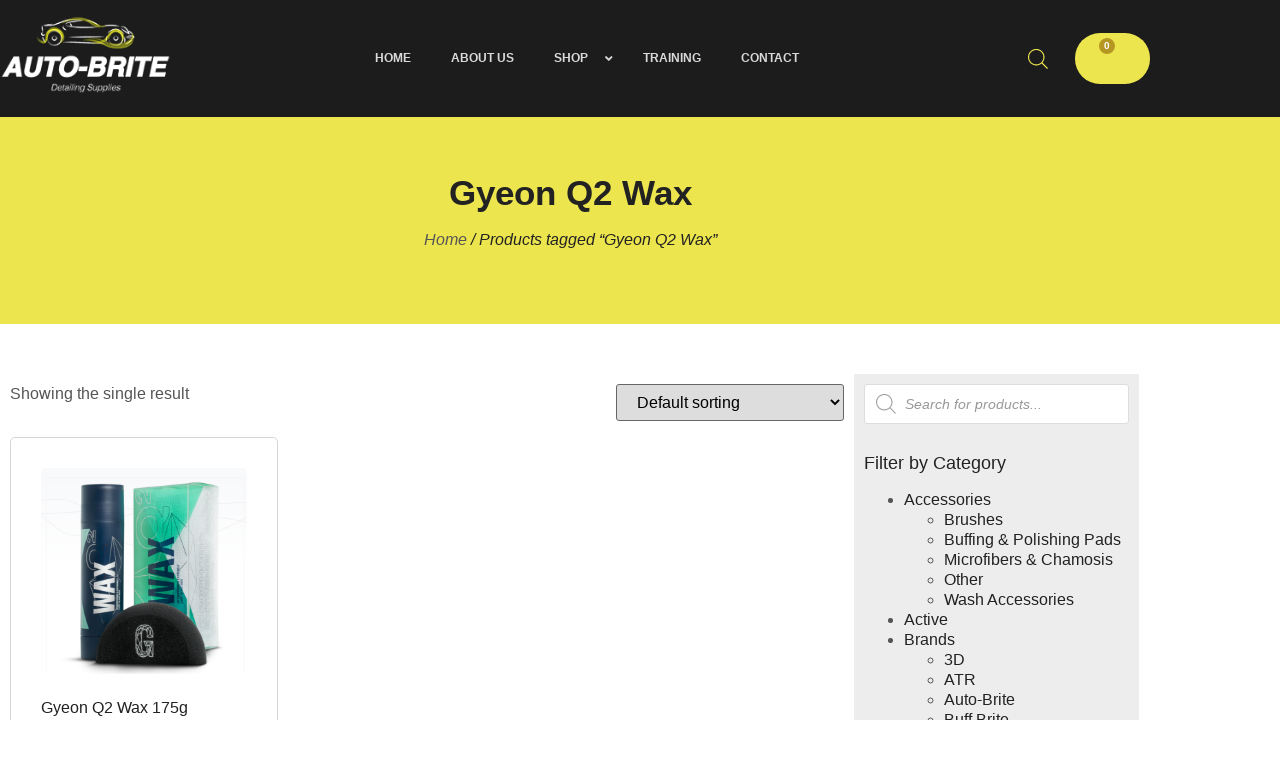

--- FILE ---
content_type: text/css
request_url: https://auto-brite.ca/wp-content/uploads/elementor/css/post-24571.css?ver=1769023959
body_size: 1895
content:
.elementor-24571 .elementor-element.elementor-element-4934aca > .elementor-container > .elementor-column > .elementor-widget-wrap{align-content:center;align-items:center;}.elementor-24571 .elementor-element.elementor-element-4934aca:not(.elementor-motion-effects-element-type-background), .elementor-24571 .elementor-element.elementor-element-4934aca > .elementor-motion-effects-container > .elementor-motion-effects-layer{background-color:var( --e-global-color-secondary );}.elementor-24571 .elementor-element.elementor-element-4934aca{transition:background 0.3s, border 0.3s, border-radius 0.3s, box-shadow 0.3s;padding:50px 0px 50px 0px;}.elementor-24571 .elementor-element.elementor-element-4934aca > .elementor-background-overlay{transition:background 0.3s, border-radius 0.3s, opacity 0.3s;}.elementor-widget-heading .elementor-heading-title{font-family:var( --e-global-typography-primary-font-family ), Sans-serif;font-weight:var( --e-global-typography-primary-font-weight );color:var( --e-global-color-primary );}.elementor-24571 .elementor-element.elementor-element-26af102d > .elementor-widget-container{margin:-10px 0px 0px 0px;}.elementor-24571 .elementor-element.elementor-element-26af102d{text-align:start;}.elementor-24571 .elementor-element.elementor-element-26af102d .elementor-heading-title{font-family:"Merriweather", Sans-serif;font-size:2em;font-weight:600;line-height:1.2em;color:#ffffff;}.elementor-bc-flex-widget .elementor-24571 .elementor-element.elementor-element-1c0edbb2.elementor-column .elementor-widget-wrap{align-items:flex-end;}.elementor-24571 .elementor-element.elementor-element-1c0edbb2.elementor-column.elementor-element[data-element_type="column"] > .elementor-widget-wrap.elementor-element-populated{align-content:flex-end;align-items:flex-end;}.elementor-widget-button .elementor-button{background-color:var( --e-global-color-accent );font-family:var( --e-global-typography-accent-font-family ), Sans-serif;font-style:var( --e-global-typography-accent-font-style );}.elementor-24571 .elementor-element.elementor-element-465df3b .elementor-button{background-color:var( --e-global-color-accent );font-size:14px;font-weight:600;text-transform:uppercase;fill:var( --e-global-color-secondary );color:var( --e-global-color-secondary );border-radius:50px 50px 50px 50px;padding:20px 40px 20px 40px;}.elementor-24571 .elementor-element.elementor-element-465df3b .elementor-button:hover, .elementor-24571 .elementor-element.elementor-element-465df3b .elementor-button:focus{background-color:var( --e-global-color-09b75c3 );color:var( --e-global-color-e8d6819 );}.elementor-24571 .elementor-element.elementor-element-465df3b .elementor-button:hover svg, .elementor-24571 .elementor-element.elementor-element-465df3b .elementor-button:focus svg{fill:var( --e-global-color-e8d6819 );}.elementor-bc-flex-widget .elementor-24571 .elementor-element.elementor-element-2806e792.elementor-column .elementor-widget-wrap{align-items:flex-end;}.elementor-24571 .elementor-element.elementor-element-2806e792.elementor-column.elementor-element[data-element_type="column"] > .elementor-widget-wrap.elementor-element-populated{align-content:flex-end;align-items:flex-end;}.elementor-24571 .elementor-element.elementor-element-40aaba2a .elementor-button{background-color:var( --e-global-color-09b75c3 );font-size:14px;font-weight:600;text-transform:uppercase;fill:var( --e-global-color-secondary );color:var( --e-global-color-secondary );border-radius:50px 50px 50px 50px;padding:20px 40px 20px 40px;}.elementor-24571 .elementor-element.elementor-element-40aaba2a .elementor-button:hover, .elementor-24571 .elementor-element.elementor-element-40aaba2a .elementor-button:focus{background-color:var( --e-global-color-e8d6819 );color:var( --e-global-color-09b75c3 );}.elementor-24571 .elementor-element.elementor-element-40aaba2a .elementor-button:hover svg, .elementor-24571 .elementor-element.elementor-element-40aaba2a .elementor-button:focus svg{fill:var( --e-global-color-09b75c3 );}.elementor-24571 .elementor-element.elementor-element-3d6e5b4d > .elementor-container > .elementor-column > .elementor-widget-wrap{align-content:flex-start;align-items:flex-start;}.elementor-24571 .elementor-element.elementor-element-3d6e5b4d:not(.elementor-motion-effects-element-type-background), .elementor-24571 .elementor-element.elementor-element-3d6e5b4d > .elementor-motion-effects-container > .elementor-motion-effects-layer{background-color:#000000;}.elementor-24571 .elementor-element.elementor-element-3d6e5b4d{transition:background 0.3s, border 0.3s, border-radius 0.3s, box-shadow 0.3s;padding:25px 0px 70px 0px;}.elementor-24571 .elementor-element.elementor-element-3d6e5b4d > .elementor-background-overlay{transition:background 0.3s, border-radius 0.3s, opacity 0.3s;}.elementor-24571 .elementor-element.elementor-element-2ea18f77 .elementor-heading-title{font-family:var( --e-global-typography-secondary-font-family ), Sans-serif;font-weight:var( --e-global-typography-secondary-font-weight );color:var( --e-global-color-09b75c3 );}.elementor-widget-icon-list .elementor-icon-list-item:not(:last-child):after{border-color:var( --e-global-color-text );}.elementor-widget-icon-list .elementor-icon-list-icon i{color:var( --e-global-color-primary );}.elementor-widget-icon-list .elementor-icon-list-icon svg{fill:var( --e-global-color-primary );}.elementor-widget-icon-list .elementor-icon-list-item > .elementor-icon-list-text, .elementor-widget-icon-list .elementor-icon-list-item > a{font-family:var( --e-global-typography-text-font-family ), Sans-serif;}.elementor-widget-icon-list .elementor-icon-list-text{color:var( --e-global-color-secondary );}.elementor-24571 .elementor-element.elementor-element-36b8a9df .elementor-icon-list-items:not(.elementor-inline-items) .elementor-icon-list-item:not(:last-child){padding-block-end:calc(5px/2);}.elementor-24571 .elementor-element.elementor-element-36b8a9df .elementor-icon-list-items:not(.elementor-inline-items) .elementor-icon-list-item:not(:first-child){margin-block-start:calc(5px/2);}.elementor-24571 .elementor-element.elementor-element-36b8a9df .elementor-icon-list-items.elementor-inline-items .elementor-icon-list-item{margin-inline:calc(5px/2);}.elementor-24571 .elementor-element.elementor-element-36b8a9df .elementor-icon-list-items.elementor-inline-items{margin-inline:calc(-5px/2);}.elementor-24571 .elementor-element.elementor-element-36b8a9df .elementor-icon-list-items.elementor-inline-items .elementor-icon-list-item:after{inset-inline-end:calc(-5px/2);}.elementor-24571 .elementor-element.elementor-element-36b8a9df .elementor-icon-list-icon i{color:var( --e-global-color-09b75c3 );transition:color 0.3s;}.elementor-24571 .elementor-element.elementor-element-36b8a9df .elementor-icon-list-icon svg{fill:var( --e-global-color-09b75c3 );transition:fill 0.3s;}.elementor-24571 .elementor-element.elementor-element-36b8a9df{--e-icon-list-icon-size:17px;--e-icon-list-icon-align:left;--e-icon-list-icon-margin:0 calc(var(--e-icon-list-icon-size, 1em) * 0.25) 0 0;--icon-vertical-offset:0px;}.elementor-24571 .elementor-element.elementor-element-36b8a9df .elementor-icon-list-icon{padding-inline-end:4px;}.elementor-24571 .elementor-element.elementor-element-36b8a9df .elementor-icon-list-item > .elementor-icon-list-text, .elementor-24571 .elementor-element.elementor-element-36b8a9df .elementor-icon-list-item > a{font-family:var( --e-global-typography-text-font-family ), Sans-serif;}.elementor-24571 .elementor-element.elementor-element-36b8a9df .elementor-icon-list-text{color:var( --e-global-color-09b75c3 );transition:color 0.3s;}.elementor-24571 .elementor-element.elementor-element-36b8a9df .elementor-icon-list-item:hover .elementor-icon-list-text{color:var( --e-global-color-primary );}.elementor-24571 .elementor-element.elementor-element-53b65276 .elementor-heading-title{font-family:var( --e-global-typography-secondary-font-family ), Sans-serif;font-weight:var( --e-global-typography-secondary-font-weight );color:var( --e-global-color-09b75c3 );}.elementor-24571 .elementor-element.elementor-element-7f56a5a8 .elementor-icon-list-items:not(.elementor-inline-items) .elementor-icon-list-item:not(:last-child){padding-block-end:calc(11px/2);}.elementor-24571 .elementor-element.elementor-element-7f56a5a8 .elementor-icon-list-items:not(.elementor-inline-items) .elementor-icon-list-item:not(:first-child){margin-block-start:calc(11px/2);}.elementor-24571 .elementor-element.elementor-element-7f56a5a8 .elementor-icon-list-items.elementor-inline-items .elementor-icon-list-item{margin-inline:calc(11px/2);}.elementor-24571 .elementor-element.elementor-element-7f56a5a8 .elementor-icon-list-items.elementor-inline-items{margin-inline:calc(-11px/2);}.elementor-24571 .elementor-element.elementor-element-7f56a5a8 .elementor-icon-list-items.elementor-inline-items .elementor-icon-list-item:after{inset-inline-end:calc(-11px/2);}.elementor-24571 .elementor-element.elementor-element-7f56a5a8 .elementor-icon-list-icon i{color:var( --e-global-color-09b75c3 );transition:color 0.3s;}.elementor-24571 .elementor-element.elementor-element-7f56a5a8 .elementor-icon-list-icon svg{fill:var( --e-global-color-09b75c3 );transition:fill 0.3s;}.elementor-24571 .elementor-element.elementor-element-7f56a5a8{--e-icon-list-icon-size:17px;--e-icon-list-icon-align:left;--e-icon-list-icon-margin:0 calc(var(--e-icon-list-icon-size, 1em) * 0.25) 0 0;--icon-vertical-offset:0px;}.elementor-24571 .elementor-element.elementor-element-7f56a5a8 .elementor-icon-list-icon{padding-inline-end:4px;}.elementor-24571 .elementor-element.elementor-element-7f56a5a8 .elementor-icon-list-item > .elementor-icon-list-text, .elementor-24571 .elementor-element.elementor-element-7f56a5a8 .elementor-icon-list-item > a{font-family:var( --e-global-typography-text-font-family ), Sans-serif;}.elementor-24571 .elementor-element.elementor-element-7f56a5a8 .elementor-icon-list-text{color:var( --e-global-color-09b75c3 );transition:color 0.3s;}.elementor-24571 .elementor-element.elementor-element-7f56a5a8 .elementor-icon-list-item:hover .elementor-icon-list-text{color:var( --e-global-color-primary );}.elementor-24571 .elementor-element.elementor-element-3bfafd76 .elementor-heading-title{font-family:var( --e-global-typography-secondary-font-family ), Sans-serif;font-weight:var( --e-global-typography-secondary-font-weight );color:var( --e-global-color-09b75c3 );}.elementor-24571 .elementor-element.elementor-element-5949e24e .elementor-icon-list-items:not(.elementor-inline-items) .elementor-icon-list-item:not(:last-child){padding-block-end:calc(5px/2);}.elementor-24571 .elementor-element.elementor-element-5949e24e .elementor-icon-list-items:not(.elementor-inline-items) .elementor-icon-list-item:not(:first-child){margin-block-start:calc(5px/2);}.elementor-24571 .elementor-element.elementor-element-5949e24e .elementor-icon-list-items.elementor-inline-items .elementor-icon-list-item{margin-inline:calc(5px/2);}.elementor-24571 .elementor-element.elementor-element-5949e24e .elementor-icon-list-items.elementor-inline-items{margin-inline:calc(-5px/2);}.elementor-24571 .elementor-element.elementor-element-5949e24e .elementor-icon-list-items.elementor-inline-items .elementor-icon-list-item:after{inset-inline-end:calc(-5px/2);}.elementor-24571 .elementor-element.elementor-element-5949e24e .elementor-icon-list-icon i{color:var( --e-global-color-09b75c3 );transition:color 0.3s;}.elementor-24571 .elementor-element.elementor-element-5949e24e .elementor-icon-list-icon svg{fill:var( --e-global-color-09b75c3 );transition:fill 0.3s;}.elementor-24571 .elementor-element.elementor-element-5949e24e{--e-icon-list-icon-size:17px;--e-icon-list-icon-align:left;--e-icon-list-icon-margin:0 calc(var(--e-icon-list-icon-size, 1em) * 0.25) 0 0;--icon-vertical-offset:0px;}.elementor-24571 .elementor-element.elementor-element-5949e24e .elementor-icon-list-icon{padding-inline-end:4px;}.elementor-24571 .elementor-element.elementor-element-5949e24e .elementor-icon-list-item > .elementor-icon-list-text, .elementor-24571 .elementor-element.elementor-element-5949e24e .elementor-icon-list-item > a{font-family:var( --e-global-typography-text-font-family ), Sans-serif;}.elementor-24571 .elementor-element.elementor-element-5949e24e .elementor-icon-list-text{color:var( --e-global-color-09b75c3 );transition:color 0.3s;}.elementor-24571 .elementor-element.elementor-element-5949e24e .elementor-icon-list-item:hover .elementor-icon-list-text{color:var( --e-global-color-primary );}.elementor-24571 .elementor-element.elementor-element-463270f2 .elementor-heading-title{font-family:var( --e-global-typography-secondary-font-family ), Sans-serif;font-weight:var( --e-global-typography-secondary-font-weight );color:#000000;}.elementor-24571 .elementor-element.elementor-element-1648f22d .elementor-icon-list-items:not(.elementor-inline-items) .elementor-icon-list-item:not(:last-child){padding-block-end:calc(5px/2);}.elementor-24571 .elementor-element.elementor-element-1648f22d .elementor-icon-list-items:not(.elementor-inline-items) .elementor-icon-list-item:not(:first-child){margin-block-start:calc(5px/2);}.elementor-24571 .elementor-element.elementor-element-1648f22d .elementor-icon-list-items.elementor-inline-items .elementor-icon-list-item{margin-inline:calc(5px/2);}.elementor-24571 .elementor-element.elementor-element-1648f22d .elementor-icon-list-items.elementor-inline-items{margin-inline:calc(-5px/2);}.elementor-24571 .elementor-element.elementor-element-1648f22d .elementor-icon-list-items.elementor-inline-items .elementor-icon-list-item:after{inset-inline-end:calc(-5px/2);}.elementor-24571 .elementor-element.elementor-element-1648f22d .elementor-icon-list-icon i{color:var( --e-global-color-09b75c3 );transition:color 0.3s;}.elementor-24571 .elementor-element.elementor-element-1648f22d .elementor-icon-list-icon svg{fill:var( --e-global-color-09b75c3 );transition:fill 0.3s;}.elementor-24571 .elementor-element.elementor-element-1648f22d{--e-icon-list-icon-size:17px;--e-icon-list-icon-align:left;--e-icon-list-icon-margin:0 calc(var(--e-icon-list-icon-size, 1em) * 0.25) 0 0;--icon-vertical-offset:0px;}.elementor-24571 .elementor-element.elementor-element-1648f22d .elementor-icon-list-icon{padding-inline-end:4px;}.elementor-24571 .elementor-element.elementor-element-1648f22d .elementor-icon-list-item > .elementor-icon-list-text, .elementor-24571 .elementor-element.elementor-element-1648f22d .elementor-icon-list-item > a{font-family:var( --e-global-typography-text-font-family ), Sans-serif;}.elementor-24571 .elementor-element.elementor-element-1648f22d .elementor-icon-list-text{color:var( --e-global-color-09b75c3 );transition:color 0.3s;}.elementor-24571 .elementor-element.elementor-element-1648f22d .elementor-icon-list-item:hover .elementor-icon-list-text{color:var( --e-global-color-primary );}.elementor-24571 .elementor-element.elementor-element-3ac848c0 .elementor-heading-title{font-family:var( --e-global-typography-secondary-font-family ), Sans-serif;font-weight:var( --e-global-typography-secondary-font-weight );color:#000000;}.elementor-24571 .elementor-element.elementor-element-4dc417f9 .elementor-icon-list-items:not(.elementor-inline-items) .elementor-icon-list-item:not(:last-child){padding-block-end:calc(5px/2);}.elementor-24571 .elementor-element.elementor-element-4dc417f9 .elementor-icon-list-items:not(.elementor-inline-items) .elementor-icon-list-item:not(:first-child){margin-block-start:calc(5px/2);}.elementor-24571 .elementor-element.elementor-element-4dc417f9 .elementor-icon-list-items.elementor-inline-items .elementor-icon-list-item{margin-inline:calc(5px/2);}.elementor-24571 .elementor-element.elementor-element-4dc417f9 .elementor-icon-list-items.elementor-inline-items{margin-inline:calc(-5px/2);}.elementor-24571 .elementor-element.elementor-element-4dc417f9 .elementor-icon-list-items.elementor-inline-items .elementor-icon-list-item:after{inset-inline-end:calc(-5px/2);}.elementor-24571 .elementor-element.elementor-element-4dc417f9 .elementor-icon-list-icon i{color:var( --e-global-color-09b75c3 );transition:color 0.3s;}.elementor-24571 .elementor-element.elementor-element-4dc417f9 .elementor-icon-list-icon svg{fill:var( --e-global-color-09b75c3 );transition:fill 0.3s;}.elementor-24571 .elementor-element.elementor-element-4dc417f9{--e-icon-list-icon-size:17px;--e-icon-list-icon-align:left;--e-icon-list-icon-margin:0 calc(var(--e-icon-list-icon-size, 1em) * 0.25) 0 0;--icon-vertical-offset:0px;}.elementor-24571 .elementor-element.elementor-element-4dc417f9 .elementor-icon-list-icon{padding-inline-end:4px;}.elementor-24571 .elementor-element.elementor-element-4dc417f9 .elementor-icon-list-item > .elementor-icon-list-text, .elementor-24571 .elementor-element.elementor-element-4dc417f9 .elementor-icon-list-item > a{font-family:var( --e-global-typography-text-font-family ), Sans-serif;}.elementor-24571 .elementor-element.elementor-element-4dc417f9 .elementor-icon-list-text{color:var( --e-global-color-09b75c3 );transition:color 0.3s;}.elementor-24571 .elementor-element.elementor-element-4dc417f9 .elementor-icon-list-item:hover .elementor-icon-list-text{color:var( --e-global-color-primary );}.elementor-24571 .elementor-element.elementor-element-18b39edf > .elementor-container > .elementor-column > .elementor-widget-wrap{align-content:center;align-items:center;}.elementor-24571 .elementor-element.elementor-element-18b39edf:not(.elementor-motion-effects-element-type-background), .elementor-24571 .elementor-element.elementor-element-18b39edf > .elementor-motion-effects-container > .elementor-motion-effects-layer{background-color:#000000;}.elementor-24571 .elementor-element.elementor-element-18b39edf > .elementor-container{min-height:50px;}.elementor-24571 .elementor-element.elementor-element-18b39edf{transition:background 0.3s, border 0.3s, border-radius 0.3s, box-shadow 0.3s;}.elementor-24571 .elementor-element.elementor-element-18b39edf > .elementor-background-overlay{transition:background 0.3s, border-radius 0.3s, opacity 0.3s;}.elementor-24571 .elementor-element.elementor-element-7e8d7f61 .elementor-heading-title{font-size:0.7em;color:var( --e-global-color-09b75c3 );}.elementor-24571 .elementor-element.elementor-element-ff0b734{--grid-template-columns:repeat(0, auto);--icon-size:15px;--grid-column-gap:24px;--grid-row-gap:0px;}.elementor-24571 .elementor-element.elementor-element-ff0b734 .elementor-widget-container{text-align:right;}.elementor-24571 .elementor-element.elementor-element-ff0b734 .elementor-social-icon{background-color:rgba(0,0,0,0);--icon-padding:0em;}.elementor-24571 .elementor-element.elementor-element-ff0b734 .elementor-social-icon i{color:rgba(255,255,255,0.39);}.elementor-24571 .elementor-element.elementor-element-ff0b734 .elementor-social-icon svg{fill:rgba(255,255,255,0.39);}.elementor-24571 .elementor-element.elementor-element-ff0b734 .elementor-social-icon:hover i{color:#ffffff;}.elementor-24571 .elementor-element.elementor-element-ff0b734 .elementor-social-icon:hover svg{fill:#ffffff;}.elementor-theme-builder-content-area{height:400px;}.elementor-location-header:before, .elementor-location-footer:before{content:"";display:table;clear:both;}@media(max-width:1024px){.elementor-24571 .elementor-element.elementor-element-4934aca{padding:50px 20px 50px 20px;}.elementor-24571 .elementor-element.elementor-element-26af102d{text-align:center;}.elementor-24571 .elementor-element.elementor-element-26af102d .elementor-heading-title{font-size:1.7em;line-height:1.1em;}.elementor-24571 .elementor-element.elementor-element-465df3b .elementor-button{font-size:12px;}.elementor-24571 .elementor-element.elementor-element-40aaba2a .elementor-button{font-size:12px;}.elementor-24571 .elementor-element.elementor-element-3d6e5b4d{padding:25px 25px 50px 25px;}.elementor-24571 .elementor-element.elementor-element-776184a > .elementor-element-populated{margin:0px 0px 50px 0px;--e-column-margin-right:0px;--e-column-margin-left:0px;padding:0px 0px 0px 0px;}.elementor-24571 .elementor-element.elementor-element-52022e0a > .elementor-element-populated{margin:0px 0px 50px 0px;--e-column-margin-right:0px;--e-column-margin-left:0px;}.elementor-24571 .elementor-element.elementor-element-18b39edf{padding:25px 20px 25px 20px;}.elementor-24571 .elementor-element.elementor-element-ff0b734 .elementor-widget-container{text-align:right;}}@media(max-width:767px){.elementor-24571 .elementor-element.elementor-element-4934aca{padding:30px 20px 30px 20px;}.elementor-24571 .elementor-element.elementor-element-26af102d > .elementor-widget-container{padding:0px 0px 15px 0px;}.elementor-24571 .elementor-element.elementor-element-26af102d{text-align:center;}.elementor-24571 .elementor-element.elementor-element-1c0edbb2{width:100%;}.elementor-24571 .elementor-element.elementor-element-465df3b .elementor-button{padding:15px 20px 15px 20px;}.elementor-24571 .elementor-element.elementor-element-2806e792{width:100%;}.elementor-24571 .elementor-element.elementor-element-40aaba2a .elementor-button{padding:15px 20px 15px 20px;}.elementor-24571 .elementor-element.elementor-element-3d6e5b4d{padding:0px 020px 30px 20px;}.elementor-24571 .elementor-element.elementor-element-776184a{width:100%;}.elementor-24571 .elementor-element.elementor-element-776184a > .elementor-element-populated{margin:30px 0px 0px 0px;--e-column-margin-right:0px;--e-column-margin-left:0px;}.elementor-24571 .elementor-element.elementor-element-52022e0a > .elementor-element-populated{margin:30px 0px 0px 0px;--e-column-margin-right:0px;--e-column-margin-left:0px;}.elementor-24571 .elementor-element.elementor-element-43275b81{width:100%;}.elementor-24571 .elementor-element.elementor-element-6acdeedd{width:100%;}.elementor-24571 .elementor-element.elementor-element-6acdeedd > .elementor-element-populated{margin:0px 0px 0px 0px;--e-column-margin-right:0px;--e-column-margin-left:0px;}.elementor-24571 .elementor-element.elementor-element-3cb2c002{width:100%;}.elementor-24571 .elementor-element.elementor-element-3cb2c002 > .elementor-element-populated{margin:0px 0px 0px 0px;--e-column-margin-right:0px;--e-column-margin-left:0px;}.elementor-24571 .elementor-element.elementor-element-18b39edf{padding:20px 20px 20px 20px;}.elementor-24571 .elementor-element.elementor-element-ff0b734 .elementor-widget-container{text-align:center;}}@media(min-width:768px){.elementor-24571 .elementor-element.elementor-element-3ec0c33c{width:46.323%;}.elementor-24571 .elementor-element.elementor-element-1c0edbb2{width:28.599%;}.elementor-24571 .elementor-element.elementor-element-2806e792{width:25.077%;}.elementor-24571 .elementor-element.elementor-element-776184a{width:15%;}.elementor-24571 .elementor-element.elementor-element-52022e0a{width:25%;}}@media(max-width:1024px) and (min-width:768px){.elementor-24571 .elementor-element.elementor-element-3ec0c33c{width:100%;}.elementor-24571 .elementor-element.elementor-element-1c0edbb2{width:50%;}.elementor-24571 .elementor-element.elementor-element-2806e792{width:50%;}.elementor-24571 .elementor-element.elementor-element-776184a{width:50%;}.elementor-24571 .elementor-element.elementor-element-52022e0a{width:50%;}.elementor-24571 .elementor-element.elementor-element-43275b81{width:33%;}.elementor-24571 .elementor-element.elementor-element-6acdeedd{width:33%;}.elementor-24571 .elementor-element.elementor-element-3cb2c002{width:33%;}}

--- FILE ---
content_type: text/css
request_url: https://auto-brite.ca/wp-content/uploads/elementor/css/post-24578.css?ver=1769023959
body_size: 1086
content:
.elementor-24578 .elementor-element.elementor-element-126fff58:not(.elementor-motion-effects-element-type-background), .elementor-24578 .elementor-element.elementor-element-126fff58 > .elementor-motion-effects-container > .elementor-motion-effects-layer{background-color:var( --e-global-color-accent );}.elementor-24578 .elementor-element.elementor-element-126fff58{transition:background 0.3s, border 0.3s, border-radius 0.3s, box-shadow 0.3s;padding:3em 0em 3em 0em;}.elementor-24578 .elementor-element.elementor-element-126fff58 > .elementor-background-overlay{transition:background 0.3s, border-radius 0.3s, opacity 0.3s;}.elementor-widget-heading .elementor-heading-title{font-family:var( --e-global-typography-primary-font-family ), Sans-serif;font-weight:var( --e-global-typography-primary-font-weight );color:var( --e-global-color-primary );}.elementor-24578 .elementor-element.elementor-element-7d945acd > .elementor-widget-container{margin:0px 0px 0px 0px;}.elementor-24578 .elementor-element.elementor-element-7d945acd{text-align:center;}.elementor-24578 .elementor-element.elementor-element-7d945acd .elementor-heading-title{font-size:35px;color:var( --e-global-color-secondary );}.elementor-24578 .elementor-element.elementor-element-7fb7e52d .woocommerce-breadcrumb{color:var( --e-global-color-secondary );font-family:var( --e-global-typography-accent-font-family ), Sans-serif;font-style:var( --e-global-typography-accent-font-style );text-align:center;}.elementor-24578 .elementor-element.elementor-element-7fb7e52d .woocommerce-breadcrumb > a{color:var( --e-global-color-text );}.elementor-24578 .elementor-element.elementor-element-564b9a9b{padding:50px 0px 50px 0px;}.elementor-widget-wc-archive-products.elementor-wc-products ul.products li.product .woocommerce-loop-product__title{color:var( --e-global-color-primary );}.elementor-widget-wc-archive-products.elementor-wc-products ul.products li.product .woocommerce-loop-category__title{color:var( --e-global-color-primary );}.elementor-widget-wc-archive-products.elementor-wc-products ul.products li.product .woocommerce-loop-product__title, .elementor-widget-wc-archive-products.elementor-wc-products ul.products li.product .woocommerce-loop-category__title{font-family:var( --e-global-typography-primary-font-family ), Sans-serif;font-weight:var( --e-global-typography-primary-font-weight );}.elementor-widget-wc-archive-products.elementor-wc-products ul.products li.product .price{color:var( --e-global-color-primary );font-family:var( --e-global-typography-primary-font-family ), Sans-serif;font-weight:var( --e-global-typography-primary-font-weight );}.elementor-widget-wc-archive-products.elementor-wc-products ul.products li.product .price ins{color:var( --e-global-color-primary );}.elementor-widget-wc-archive-products.elementor-wc-products ul.products li.product .price ins .amount{color:var( --e-global-color-primary );}.elementor-widget-wc-archive-products{--products-title-color:var( --e-global-color-primary );}.elementor-widget-wc-archive-products.products-heading-show .related-products > h2, .elementor-widget-wc-archive-products.products-heading-show .upsells > h2, .elementor-widget-wc-archive-products.products-heading-show .cross-sells > h2{font-family:var( --e-global-typography-primary-font-family ), Sans-serif;font-weight:var( --e-global-typography-primary-font-weight );}.elementor-widget-wc-archive-products.elementor-wc-products ul.products li.product .price del{color:var( --e-global-color-primary );}.elementor-widget-wc-archive-products.elementor-wc-products ul.products li.product .price del .amount{color:var( --e-global-color-primary );}.elementor-widget-wc-archive-products.elementor-wc-products ul.products li.product .price del {font-family:var( --e-global-typography-primary-font-family ), Sans-serif;font-weight:var( --e-global-typography-primary-font-weight );}.elementor-widget-wc-archive-products.elementor-wc-products ul.products li.product .button{font-family:var( --e-global-typography-accent-font-family ), Sans-serif;font-style:var( --e-global-typography-accent-font-style );}.elementor-widget-wc-archive-products.elementor-wc-products .added_to_cart{font-family:var( --e-global-typography-accent-font-family ), Sans-serif;font-style:var( --e-global-typography-accent-font-style );}.elementor-widget-wc-archive-products .elementor-products-nothing-found{color:var( --e-global-color-text );font-family:var( --e-global-typography-text-font-family ), Sans-serif;}.elementor-24578 .elementor-element.elementor-element-29e328e4.elementor-wc-products  ul.products{grid-column-gap:15px;grid-row-gap:15px;}.elementor-24578 .elementor-element.elementor-element-29e328e4.elementor-wc-products .attachment-woocommerce_thumbnail{border-radius:5px 5px 5px 5px;}.elementor-24578 .elementor-element.elementor-element-29e328e4.elementor-wc-products ul.products li.product .woocommerce-loop-product__title{color:var( --e-global-color-secondary );margin-bottom:20px;}.elementor-24578 .elementor-element.elementor-element-29e328e4.elementor-wc-products ul.products li.product .woocommerce-loop-category__title{color:var( --e-global-color-secondary );margin-bottom:20px;}.elementor-24578 .elementor-element.elementor-element-29e328e4.elementor-wc-products ul.products li.product .woocommerce-loop-product__title, .elementor-24578 .elementor-element.elementor-element-29e328e4.elementor-wc-products ul.products li.product .woocommerce-loop-category__title{font-family:var( --e-global-typography-secondary-font-family ), Sans-serif;font-weight:var( --e-global-typography-secondary-font-weight );}.elementor-24578 .elementor-element.elementor-element-29e328e4.elementor-wc-products ul.products li.product .star-rating{color:var( --e-global-color-accent );font-size:0.4em;}.elementor-24578 .elementor-element.elementor-element-29e328e4.elementor-wc-products ul.products li.product .star-rating::before{color:var( --e-global-color-primary );}.elementor-24578 .elementor-element.elementor-element-29e328e4.elementor-wc-products ul.products li.product .price{color:var( --e-global-color-secondary );font-family:var( --e-global-typography-text-font-family ), Sans-serif;}.elementor-24578 .elementor-element.elementor-element-29e328e4.elementor-wc-products ul.products li.product .price ins{color:var( --e-global-color-secondary );}.elementor-24578 .elementor-element.elementor-element-29e328e4.elementor-wc-products ul.products li.product .price ins .amount{color:var( --e-global-color-secondary );}.elementor-24578 .elementor-element.elementor-element-29e328e4.elementor-wc-products ul.products li.product .price del{color:var( --e-global-color-secondary );}.elementor-24578 .elementor-element.elementor-element-29e328e4.elementor-wc-products ul.products li.product .price del .amount{color:var( --e-global-color-secondary );}.elementor-24578 .elementor-element.elementor-element-29e328e4.elementor-wc-products ul.products li.product .price del {font-family:var( --e-global-typography-text-font-family ), Sans-serif;}.elementor-24578 .elementor-element.elementor-element-29e328e4.elementor-wc-products ul.products li.product .button{color:var( --e-global-color-secondary );background-color:var( --e-global-color-accent );border-color:var( --e-global-color-accent );font-family:var( --e-global-typography-text-font-family ), Sans-serif;border-radius:50px 50px 50px 50px;padding:20px 40px 20px 40px;}.elementor-24578 .elementor-element.elementor-element-29e328e4.elementor-wc-products .added_to_cart{color:var( --e-global-color-secondary );font-family:var( --e-global-typography-accent-font-family ), Sans-serif;font-style:var( --e-global-typography-accent-font-style );}.elementor-24578 .elementor-element.elementor-element-29e328e4.elementor-wc-products ul.products li.product{border-style:solid;border-width:1px 1px 1px 1px;border-radius:5px;padding:30px 30px 30px 30px;border-color:#d6d6d6;}.elementor-24578 .elementor-element.elementor-element-29e328e4.elementor-wc-products ul.products li.product:hover{box-shadow:0px 0px 10px 0px rgba(0,0,0,0.5);}.elementor-24578 .elementor-element.elementor-element-29e328e4 nav.woocommerce-pagination ul li a:hover{color:var( --e-global-color-primary );}.elementor-24578 .elementor-element.elementor-element-29e328e4 nav.woocommerce-pagination ul li span.current{color:var( --e-global-color-primary );}.elementor-24578 .elementor-element.elementor-element-29e328e4.elementor-wc-products ul.products li.product span.onsale{display:block;}.elementor-24578 .elementor-element.elementor-element-13b42737:not(.elementor-motion-effects-element-type-background) > .elementor-widget-wrap, .elementor-24578 .elementor-element.elementor-element-13b42737 > .elementor-widget-wrap > .elementor-motion-effects-container > .elementor-motion-effects-layer{background-color:var( --e-global-color-d1012c4 );}.elementor-24578 .elementor-element.elementor-element-13b42737 > .elementor-element-populated{transition:background 0.3s, border 0.3s, border-radius 0.3s, box-shadow 0.3s;}.elementor-24578 .elementor-element.elementor-element-13b42737 > .elementor-element-populated > .elementor-background-overlay{transition:background 0.3s, border-radius 0.3s, opacity 0.3s;}@media(min-width:768px){.elementor-24578 .elementor-element.elementor-element-30556b52{width:74.914%;}.elementor-24578 .elementor-element.elementor-element-13b42737{width:25%;}}@media(max-width:1024px) and (min-width:768px){.elementor-24578 .elementor-element.elementor-element-30556b52{width:67%;}.elementor-24578 .elementor-element.elementor-element-13b42737{width:33%;}}@media(max-width:1024px){.elementor-24578 .elementor-element.elementor-element-29e328e4.elementor-wc-products  ul.products{grid-column-gap:20px;grid-row-gap:40px;}.elementor-24578 .elementor-element.elementor-element-29e328e4.elementor-wc-products ul.products li.product{padding:20px 20px 20px 20px;}}@media(max-width:767px){.elementor-24578 .elementor-element.elementor-element-29e328e4.elementor-wc-products  ul.products{grid-column-gap:20px;grid-row-gap:40px;}.elementor-24578 .elementor-element.elementor-element-29e328e4.elementor-wc-products ul.products li.product{padding:15px 15px 15px 15px;}.elementor-24578 .elementor-element.elementor-element-13b42737 > .elementor-element-populated{margin:20px 0px 0px 0px;--e-column-margin-right:0px;--e-column-margin-left:0px;padding:1em 1em 1em 1em;}}